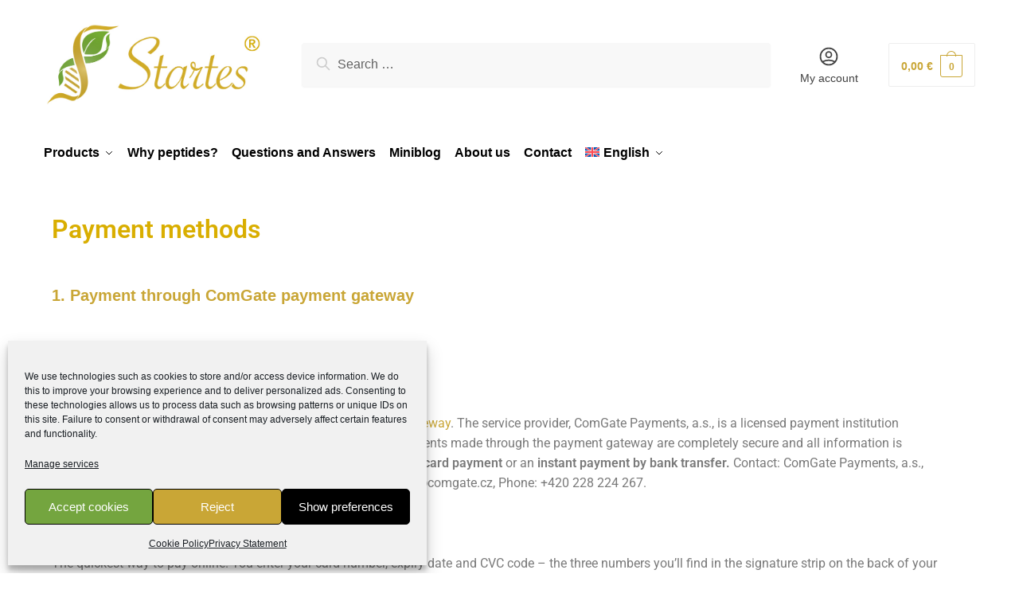

--- FILE ---
content_type: text/html; charset=UTF-8
request_url: https://startes.cz/en/payment-methods/
body_size: 20009
content:
<!doctype html><html lang="en-US"><head><meta charset="UTF-8"><meta name="viewport" content="height=device-height, width=device-width, initial-scale=1"><link rel="profile" href="https://gmpg.org/xfn/11"><link rel="pingback" href="https://startes.cz/xmlrpc.php"><link media="all" href="https://startes.cz/wp-content/cache/autoptimize/css/autoptimize_64e658eb6c93056563af2568e29c26be.css" rel="stylesheet"><title>Payment methods &#8211; Startes.cz</title><meta name='robots' content='max-image-preview:large' /><style>img:is([sizes="auto" i], [sizes^="auto," i]) { contain-intrinsic-size: 3000px 1500px }</style><link href='https://i0.wp.com' rel='preconnect' /><link href='https://ii1.wp.com' rel='preconnect' /><link href='https://ii2.wp.com' rel='preconnect' /><link href='https://is0.wp.com' rel='preconnect' /><link href='https://istats.wp.com' rel='preconnect' /><link href='https://ifonts.googleapis.com' rel='preconnect' /><link href='https://ipixel.wp.com' rel='preconnect' /><link href='https://ifonts.gstatic.com' rel='preconnect' /><link rel="alternate" type="application/rss+xml" title="Startes.cz &raquo; Feed" href="https://startes.cz/en/feed/" /><link rel="alternate" type="application/rss+xml" title="Startes.cz &raquo; Comments Feed" href="https://startes.cz/en/comments/feed/" /><style id='classic-theme-styles-inline-css' type='text/css'>/*! This file is auto-generated */
.wp-block-button__link{color:#fff;background-color:#32373c;border-radius:9999px;box-shadow:none;text-decoration:none;padding:calc(.667em + 2px) calc(1.333em + 2px);font-size:1.125em}.wp-block-file__button{background:#32373c;color:#fff;text-decoration:none}</style><style id='global-styles-inline-css' type='text/css'>:root{--wp--preset--aspect-ratio--square: 1;--wp--preset--aspect-ratio--4-3: 4/3;--wp--preset--aspect-ratio--3-4: 3/4;--wp--preset--aspect-ratio--3-2: 3/2;--wp--preset--aspect-ratio--2-3: 2/3;--wp--preset--aspect-ratio--16-9: 16/9;--wp--preset--aspect-ratio--9-16: 9/16;--wp--preset--color--black: #000000;--wp--preset--color--cyan-bluish-gray: #abb8c3;--wp--preset--color--white: #ffffff;--wp--preset--color--pale-pink: #f78da7;--wp--preset--color--vivid-red: #cf2e2e;--wp--preset--color--luminous-vivid-orange: #ff6900;--wp--preset--color--luminous-vivid-amber: #fcb900;--wp--preset--color--light-green-cyan: #7bdcb5;--wp--preset--color--vivid-green-cyan: #00d084;--wp--preset--color--pale-cyan-blue: #8ed1fc;--wp--preset--color--vivid-cyan-blue: #0693e3;--wp--preset--color--vivid-purple: #9b51e0;--wp--preset--gradient--vivid-cyan-blue-to-vivid-purple: linear-gradient(135deg,rgba(6,147,227,1) 0%,rgb(155,81,224) 100%);--wp--preset--gradient--light-green-cyan-to-vivid-green-cyan: linear-gradient(135deg,rgb(122,220,180) 0%,rgb(0,208,130) 100%);--wp--preset--gradient--luminous-vivid-amber-to-luminous-vivid-orange: linear-gradient(135deg,rgba(252,185,0,1) 0%,rgba(255,105,0,1) 100%);--wp--preset--gradient--luminous-vivid-orange-to-vivid-red: linear-gradient(135deg,rgba(255,105,0,1) 0%,rgb(207,46,46) 100%);--wp--preset--gradient--very-light-gray-to-cyan-bluish-gray: linear-gradient(135deg,rgb(238,238,238) 0%,rgb(169,184,195) 100%);--wp--preset--gradient--cool-to-warm-spectrum: linear-gradient(135deg,rgb(74,234,220) 0%,rgb(151,120,209) 20%,rgb(207,42,186) 40%,rgb(238,44,130) 60%,rgb(251,105,98) 80%,rgb(254,248,76) 100%);--wp--preset--gradient--blush-light-purple: linear-gradient(135deg,rgb(255,206,236) 0%,rgb(152,150,240) 100%);--wp--preset--gradient--blush-bordeaux: linear-gradient(135deg,rgb(254,205,165) 0%,rgb(254,45,45) 50%,rgb(107,0,62) 100%);--wp--preset--gradient--luminous-dusk: linear-gradient(135deg,rgb(255,203,112) 0%,rgb(199,81,192) 50%,rgb(65,88,208) 100%);--wp--preset--gradient--pale-ocean: linear-gradient(135deg,rgb(255,245,203) 0%,rgb(182,227,212) 50%,rgb(51,167,181) 100%);--wp--preset--gradient--electric-grass: linear-gradient(135deg,rgb(202,248,128) 0%,rgb(113,206,126) 100%);--wp--preset--gradient--midnight: linear-gradient(135deg,rgb(2,3,129) 0%,rgb(40,116,252) 100%);--wp--preset--font-size--small: 13px;--wp--preset--font-size--medium: 20px;--wp--preset--font-size--large: 36px;--wp--preset--font-size--x-large: 42px;--wp--preset--spacing--20: 0.44rem;--wp--preset--spacing--30: 0.67rem;--wp--preset--spacing--40: 1rem;--wp--preset--spacing--50: 1.5rem;--wp--preset--spacing--60: 2.25rem;--wp--preset--spacing--70: 3.38rem;--wp--preset--spacing--80: 5.06rem;--wp--preset--shadow--natural: 6px 6px 9px rgba(0, 0, 0, 0.2);--wp--preset--shadow--deep: 12px 12px 50px rgba(0, 0, 0, 0.4);--wp--preset--shadow--sharp: 6px 6px 0px rgba(0, 0, 0, 0.2);--wp--preset--shadow--outlined: 6px 6px 0px -3px rgba(255, 255, 255, 1), 6px 6px rgba(0, 0, 0, 1);--wp--preset--shadow--crisp: 6px 6px 0px rgba(0, 0, 0, 1);}:where(.is-layout-flex){gap: 0.5em;}:where(.is-layout-grid){gap: 0.5em;}body .is-layout-flex{display: flex;}.is-layout-flex{flex-wrap: wrap;align-items: center;}.is-layout-flex > :is(*, div){margin: 0;}body .is-layout-grid{display: grid;}.is-layout-grid > :is(*, div){margin: 0;}:where(.wp-block-columns.is-layout-flex){gap: 2em;}:where(.wp-block-columns.is-layout-grid){gap: 2em;}:where(.wp-block-post-template.is-layout-flex){gap: 1.25em;}:where(.wp-block-post-template.is-layout-grid){gap: 1.25em;}.has-black-color{color: var(--wp--preset--color--black) !important;}.has-cyan-bluish-gray-color{color: var(--wp--preset--color--cyan-bluish-gray) !important;}.has-white-color{color: var(--wp--preset--color--white) !important;}.has-pale-pink-color{color: var(--wp--preset--color--pale-pink) !important;}.has-vivid-red-color{color: var(--wp--preset--color--vivid-red) !important;}.has-luminous-vivid-orange-color{color: var(--wp--preset--color--luminous-vivid-orange) !important;}.has-luminous-vivid-amber-color{color: var(--wp--preset--color--luminous-vivid-amber) !important;}.has-light-green-cyan-color{color: var(--wp--preset--color--light-green-cyan) !important;}.has-vivid-green-cyan-color{color: var(--wp--preset--color--vivid-green-cyan) !important;}.has-pale-cyan-blue-color{color: var(--wp--preset--color--pale-cyan-blue) !important;}.has-vivid-cyan-blue-color{color: var(--wp--preset--color--vivid-cyan-blue) !important;}.has-vivid-purple-color{color: var(--wp--preset--color--vivid-purple) !important;}.has-black-background-color{background-color: var(--wp--preset--color--black) !important;}.has-cyan-bluish-gray-background-color{background-color: var(--wp--preset--color--cyan-bluish-gray) !important;}.has-white-background-color{background-color: var(--wp--preset--color--white) !important;}.has-pale-pink-background-color{background-color: var(--wp--preset--color--pale-pink) !important;}.has-vivid-red-background-color{background-color: var(--wp--preset--color--vivid-red) !important;}.has-luminous-vivid-orange-background-color{background-color: var(--wp--preset--color--luminous-vivid-orange) !important;}.has-luminous-vivid-amber-background-color{background-color: var(--wp--preset--color--luminous-vivid-amber) !important;}.has-light-green-cyan-background-color{background-color: var(--wp--preset--color--light-green-cyan) !important;}.has-vivid-green-cyan-background-color{background-color: var(--wp--preset--color--vivid-green-cyan) !important;}.has-pale-cyan-blue-background-color{background-color: var(--wp--preset--color--pale-cyan-blue) !important;}.has-vivid-cyan-blue-background-color{background-color: var(--wp--preset--color--vivid-cyan-blue) !important;}.has-vivid-purple-background-color{background-color: var(--wp--preset--color--vivid-purple) !important;}.has-black-border-color{border-color: var(--wp--preset--color--black) !important;}.has-cyan-bluish-gray-border-color{border-color: var(--wp--preset--color--cyan-bluish-gray) !important;}.has-white-border-color{border-color: var(--wp--preset--color--white) !important;}.has-pale-pink-border-color{border-color: var(--wp--preset--color--pale-pink) !important;}.has-vivid-red-border-color{border-color: var(--wp--preset--color--vivid-red) !important;}.has-luminous-vivid-orange-border-color{border-color: var(--wp--preset--color--luminous-vivid-orange) !important;}.has-luminous-vivid-amber-border-color{border-color: var(--wp--preset--color--luminous-vivid-amber) !important;}.has-light-green-cyan-border-color{border-color: var(--wp--preset--color--light-green-cyan) !important;}.has-vivid-green-cyan-border-color{border-color: var(--wp--preset--color--vivid-green-cyan) !important;}.has-pale-cyan-blue-border-color{border-color: var(--wp--preset--color--pale-cyan-blue) !important;}.has-vivid-cyan-blue-border-color{border-color: var(--wp--preset--color--vivid-cyan-blue) !important;}.has-vivid-purple-border-color{border-color: var(--wp--preset--color--vivid-purple) !important;}.has-vivid-cyan-blue-to-vivid-purple-gradient-background{background: var(--wp--preset--gradient--vivid-cyan-blue-to-vivid-purple) !important;}.has-light-green-cyan-to-vivid-green-cyan-gradient-background{background: var(--wp--preset--gradient--light-green-cyan-to-vivid-green-cyan) !important;}.has-luminous-vivid-amber-to-luminous-vivid-orange-gradient-background{background: var(--wp--preset--gradient--luminous-vivid-amber-to-luminous-vivid-orange) !important;}.has-luminous-vivid-orange-to-vivid-red-gradient-background{background: var(--wp--preset--gradient--luminous-vivid-orange-to-vivid-red) !important;}.has-very-light-gray-to-cyan-bluish-gray-gradient-background{background: var(--wp--preset--gradient--very-light-gray-to-cyan-bluish-gray) !important;}.has-cool-to-warm-spectrum-gradient-background{background: var(--wp--preset--gradient--cool-to-warm-spectrum) !important;}.has-blush-light-purple-gradient-background{background: var(--wp--preset--gradient--blush-light-purple) !important;}.has-blush-bordeaux-gradient-background{background: var(--wp--preset--gradient--blush-bordeaux) !important;}.has-luminous-dusk-gradient-background{background: var(--wp--preset--gradient--luminous-dusk) !important;}.has-pale-ocean-gradient-background{background: var(--wp--preset--gradient--pale-ocean) !important;}.has-electric-grass-gradient-background{background: var(--wp--preset--gradient--electric-grass) !important;}.has-midnight-gradient-background{background: var(--wp--preset--gradient--midnight) !important;}.has-small-font-size{font-size: var(--wp--preset--font-size--small) !important;}.has-medium-font-size{font-size: var(--wp--preset--font-size--medium) !important;}.has-large-font-size{font-size: var(--wp--preset--font-size--large) !important;}.has-x-large-font-size{font-size: var(--wp--preset--font-size--x-large) !important;}
:where(.wp-block-post-template.is-layout-flex){gap: 1.25em;}:where(.wp-block-post-template.is-layout-grid){gap: 1.25em;}
:where(.wp-block-columns.is-layout-flex){gap: 2em;}:where(.wp-block-columns.is-layout-grid){gap: 2em;}
:root :where(.wp-block-pullquote){font-size: 1.5em;line-height: 1.6;}</style><style id='woocommerce-inline-inline-css' type='text/css'>.woocommerce form .form-row .required { visibility: visible; }</style><link rel='stylesheet' id='shoptimizer-main-min-css' href='https://startes.cz/wp-content/themes/shoptimizer/assets/css/main/main.min.css?ver=2.3.6' type='text/css' media='all' /><link rel='stylesheet' id='elementor-post-10-css' href='https://startes.cz/wp-content/cache/autoptimize/css/autoptimize_single_0796c7e4f7d93e8edbe3d11ec7f864c1.css?ver=1769651576' type='text/css' media='all' /><link rel='stylesheet' id='elementor-post-9512-css' href='https://startes.cz/wp-content/cache/autoptimize/css/autoptimize_single_d7c77218deaaf72b53aed35dc603d754.css?ver=1769651577' type='text/css' media='all' /><link rel='stylesheet' id='elementor-gf-local-roboto-css' href='https://startes.cz/wp-content/cache/autoptimize/css/autoptimize_single_7fcf7c6fc1c3e1826d48a629b8cfd447.css?ver=1742508078' type='text/css' media='all' /><link rel='stylesheet' id='elementor-gf-local-robotoslab-css' href='https://startes.cz/wp-content/cache/autoptimize/css/autoptimize_single_5d6db7aeb00f03b815c027bf5d0ffef1.css?ver=1742508083' type='text/css' media='all' /> <script type="text/javascript" id="wpml-cookie-js-extra">var wpml_cookies = {"wp-wpml_current_language":{"value":"en","expires":1,"path":"\/"}};
var wpml_cookies = {"wp-wpml_current_language":{"value":"en","expires":1,"path":"\/"}};</script> <script type="text/javascript" src="https://startes.cz/wp-includes/js/jquery/jquery.min.js?ver=3.7.1" id="jquery-core-js"></script> <script type="text/javascript" id="wc-add-to-cart-js-extra">var wc_add_to_cart_params = {"ajax_url":"\/wp-admin\/admin-ajax.php?lang=en","wc_ajax_url":"\/en\/?wc-ajax=%%endpoint%%","i18n_view_cart":"View cart","cart_url":"https:\/\/startes.cz\/en\/kosik\/","is_cart":"","cart_redirect_after_add":"no"};</script> <script type="text/javascript" id="woocommerce-js-extra">var woocommerce_params = {"ajax_url":"\/wp-admin\/admin-ajax.php?lang=en","wc_ajax_url":"\/en\/?wc-ajax=%%endpoint%%","i18n_password_show":"Show password","i18n_password_hide":"Hide password"};</script> <script type="text/javascript" id="wpm-js-extra">var wpm = {"ajax_url":"https:\/\/startes.cz\/wp-admin\/admin-ajax.php","root":"https:\/\/startes.cz\/en\/wp-json\/","nonce_wp_rest":"420093bf5d","nonce_ajax":"841f75b857"};</script> <link rel="https://api.w.org/" href="https://startes.cz/en/wp-json/" /><link rel="alternate" title="JSON" type="application/json" href="https://startes.cz/en/wp-json/wp/v2/pages/9512" /><link rel="EditURI" type="application/rsd+xml" title="RSD" href="https://startes.cz/xmlrpc.php?rsd" /><link rel="canonical" href="https://startes.cz/en/payment-methods/" /><link rel="alternate" title="oEmbed (JSON)" type="application/json+oembed" href="https://startes.cz/en/wp-json/oembed/1.0/embed?url=https%3A%2F%2Fstartes.cz%2Fen%2Fpayment-methods%2F" /><link rel="alternate" title="oEmbed (XML)" type="text/xml+oembed" href="https://startes.cz/en/wp-json/oembed/1.0/embed?url=https%3A%2F%2Fstartes.cz%2Fen%2Fpayment-methods%2F&#038;format=xml" /><meta name="generator" content="WPML ver:4.8.6 stt:9,1,10;" />  <script type="text/plain" data-service="google-analytics" data-category="statistics" async data-cmplz-src="https://www.googletagmanager.com/gtag/js?id=G-LJEVTKE416"></script> <script>window.dataLayer = window.dataLayer || [];
			function gtag(){dataLayer.push(arguments);}
			gtag('js', new Date());
			gtag('config', 'G-LJEVTKE416');</script> <style>.cmplz-hidden {
					display: none !important;
				}</style><meta name="google-site-verification" content="bmiqa4YynTEzRPhMBhz5Tn8zN1CZwA2HJHbQWqd27Ik" /><link rel="preload" href="https://startes.cz/wp-content/themes/shoptimizer/assets/fonts/Rivolicons-Free.woff2?-uew922" as="font" type="font/woff2" crossorigin="anonymous"> <noscript><style>.woocommerce-product-gallery{ opacity: 1 !important; }</style></noscript><meta name="generator" content="Elementor 3.34.2; features: additional_custom_breakpoints; settings: css_print_method-external, google_font-enabled, font_display-auto">  <script>window.wpmDataLayer = window.wpmDataLayer || {};
			window.wpmDataLayer = Object.assign(window.wpmDataLayer, {"cart":{},"cart_item_keys":{},"version":{"number":"1.54.1","pro":false,"eligible_for_updates":false,"distro":"fms","beta":false,"show":true},"pixels":{"google":{"linker":{"settings":null},"user_id":false,"ads":{"conversion_ids":{"AW-3562127636":""},"dynamic_remarketing":{"status":true,"id_type":"post_id","send_events_with_parent_ids":true},"google_business_vertical":"retail","phone_conversion_number":"","phone_conversion_label":""},"analytics":{"ga4":{"measurement_id":"G-LJEVTKE416","parameters":{},"mp_active":false,"debug_mode":false,"page_load_time_tracking":false},"id_type":"post_id"},"tag_id":"AW-3562127636","tag_id_suppressed":[],"tag_gateway":{"measurement_path":""},"tcf_support":false,"consent_mode":{"is_active":true,"wait_for_update":500,"ads_data_redaction":false,"url_passthrough":true}},"facebook":{"pixel_id":"2907578096155766","dynamic_remarketing":{"id_type":"post_id"},"capi":false,"advanced_matching":false,"exclusion_patterns":[],"fbevents_js_url":"https://connect.facebook.net/en_US/fbevents.js"}},"shop":{"list_name":"Page | Payment methods","list_id":"page_payment-methods","page_type":"page","currency":"EUR","selectors":{"addToCart":[],"beginCheckout":[]},"order_duplication_prevention":true,"view_item_list_trigger":{"test_mode":false,"background_color":"green","opacity":0.5,"repeat":true,"timeout":1000,"threshold":0.80000000000000004},"variations_output":true,"session_active":false},"page":{"id":9512,"title":"Payment methods","type":"page","categories":[],"parent":{"id":0,"title":"Payment methods","type":"page","categories":[]}},"general":{"user_logged_in":false,"scroll_tracking_thresholds":[],"page_id":9512,"exclude_domains":[],"server_2_server":{"active":false,"user_agent_exclude_patterns":[],"ip_exclude_list":[],"pageview_event_s2s":{"is_active":false,"pixels":["facebook"]}},"consent_management":{"explicit_consent":false},"lazy_load_pmw":false,"chunk_base_path":"https://startes.cz/wp-content/plugins/woocommerce-google-adwords-conversion-tracking-tag/js/public/free/","modules":{"load_deprecated_functions":true}}});</script> <style>.e-con.e-parent:nth-of-type(n+4):not(.e-lazyloaded):not(.e-no-lazyload),
				.e-con.e-parent:nth-of-type(n+4):not(.e-lazyloaded):not(.e-no-lazyload) * {
					background-image: none !important;
				}
				@media screen and (max-height: 1024px) {
					.e-con.e-parent:nth-of-type(n+3):not(.e-lazyloaded):not(.e-no-lazyload),
					.e-con.e-parent:nth-of-type(n+3):not(.e-lazyloaded):not(.e-no-lazyload) * {
						background-image: none !important;
					}
				}
				@media screen and (max-height: 640px) {
					.e-con.e-parent:nth-of-type(n+2):not(.e-lazyloaded):not(.e-no-lazyload),
					.e-con.e-parent:nth-of-type(n+2):not(.e-lazyloaded):not(.e-no-lazyload) * {
						background-image: none !important;
					}
				}</style><link rel="icon" href="https://startes.cz/wp-content/uploads/2021/03/Startes-logo-raster-s-filtrom_icon_new_web.png" sizes="32x32" /><link rel="icon" href="https://startes.cz/wp-content/uploads/2021/03/Startes-logo-raster-s-filtrom_icon_new_web.png" sizes="192x192" /><link rel="apple-touch-icon" href="https://startes.cz/wp-content/uploads/2021/03/Startes-logo-raster-s-filtrom_icon_new_web.png" /><meta name="msapplication-TileImage" content="https://startes.cz/wp-content/uploads/2021/03/Startes-logo-raster-s-filtrom_icon_new_web.png" /><style id="kirki-inline-styles">.site-header .custom-logo-link img{height:102px;}.is_stuck .logo-mark{width:75px;}.is_stuck .primary-navigation.with-logo .menu-primary-menu-container{margin-left:75px;}.price ins, .summary .yith-wcwl-add-to-wishlist a:before, .commercekit-wishlist a i:before, .commercekit-wishlist-table .price, .commercekit-wishlist-table .price ins, .commercekit-ajs-product-price, .commercekit-ajs-product-price ins, .widget-area .widget.widget_categories a:hover, #secondary .widget ul li a:hover, #secondary.widget-area .widget li.chosen a, .widget-area .widget a:hover, #secondary .widget_recent_comments ul li a:hover, .woocommerce-pagination .page-numbers li .page-numbers.current, div.product p.price, body:not(.mobile-toggled) .main-navigation ul.menu li.full-width.menu-item-has-children ul li.highlight > a, body:not(.mobile-toggled) .main-navigation ul.menu li.full-width.menu-item-has-children ul li.highlight > a:hover, #secondary .widget ins span.amount, #secondary .widget ins span.amount span, .search-results article h2 a:hover{color:#c9a636;}.spinner > div, .widget_price_filter .ui-slider .ui-slider-range, .widget_price_filter .ui-slider .ui-slider-handle, #page .woocommerce-tabs ul.tabs li span, #secondary.widget-area .widget .tagcloud a:hover, .widget-area .widget.widget_product_tag_cloud a:hover, footer .mc4wp-form input[type="submit"], #payment .payment_methods li.woocommerce-PaymentMethod > input[type=radio]:first-child:checked + label:before, #payment .payment_methods li.wc_payment_method > input[type=radio]:first-child:checked + label:before, #shipping_method > li > input[type=radio]:first-child:checked + label:before, ul#shipping_method li:only-child label:before, .image-border .elementor-image:after, ul.products li.product .yith-wcwl-wishlistexistsbrowse a:before, ul.products li.product .yith-wcwl-wishlistaddedbrowse a:before, ul.products li.product .yith-wcwl-add-button a:before, .summary .yith-wcwl-add-to-wishlist a:before, .commercekit-wishlist a i.cg-wishlist-t:before, .commercekit-wishlist a i.cg-wishlist:before, .summary .commercekit-wishlist a i.cg-wishlist-t:before, #page .woocommerce-tabs ul.tabs li a span, .main-navigation ul li a span strong, .widget_layered_nav ul.woocommerce-widget-layered-nav-list li.chosen:before{background-color:#c9a636;}a{color:#d9ae00;}a:hover{color:#111;}body{background-color:#fff;}.col-full.topbar-wrapper{background-color:#eeeeee;border-bottom-color:#eee;}.top-bar, .top-bar a{color:#000000;}body:not(.header-4) .site-header, .header-4-container{background-color:#ffffff;}.fa.menu-item, .ri.menu-item{border-left-color:#000000;}.header-4 .search-trigger span{border-right-color:#000000;}.header-widget-region{background-color:#c9a636;}.header-widget-region, .header-widget-region a{color:#fff;}button, .button, .button:hover, input[type=submit], ul.products li.product .button, ul.products li.product .added_to_cart, .site .widget_shopping_cart a.button.checkout, .woocommerce #respond input#submit.alt, .main-navigation ul.menu ul li a.button, .main-navigation ul.menu ul li a.button:hover, body .main-navigation ul.menu li.menu-item-has-children.full-width > .sub-menu-wrapper li a.button:hover, .main-navigation ul.menu li.menu-item-has-children.full-width > .sub-menu-wrapper li:hover a.added_to_cart, div.wpforms-container-full .wpforms-form button[type=submit], .product .cart .single_add_to_cart_button, .woocommerce-cart p.return-to-shop a, .elementor-row .feature p a, .image-feature figcaption span{color:#fff;}.single-product div.product form.cart .button.added::before{background-color:#fff;}button, .button, input[type=submit], ul.products li.product .button, .woocommerce #respond input#submit.alt, .product .cart .single_add_to_cart_button, .widget_shopping_cart a.button.checkout, .main-navigation ul.menu li.menu-item-has-children.full-width > .sub-menu-wrapper li a.added_to_cart, div.wpforms-container-full .wpforms-form button[type=submit], ul.products li.product .added_to_cart, .woocommerce-cart p.return-to-shop a, .elementor-row .feature a, .image-feature figcaption span{background-color:#3bb54a;}.widget_shopping_cart a.button.checkout{border-color:#3bb54a;}button:hover, .button:hover, [type="submit"]:hover, ul.products li.product .button:hover, #place_order[type="submit"]:hover, body .woocommerce #respond input#submit.alt:hover, .product .cart .single_add_to_cart_button:hover, .main-navigation ul.menu li.menu-item-has-children.full-width > .sub-menu-wrapper li a.added_to_cart:hover, div.wpforms-container-full .wpforms-form button[type=submit]:hover, div.wpforms-container-full .wpforms-form button[type=submit]:focus, ul.products li.product .added_to_cart:hover, .widget_shopping_cart a.button.checkout:hover, .woocommerce-cart p.return-to-shop a:hover{background-color:#009245;}.widget_shopping_cart a.button.checkout:hover{border-color:#009245;}.onsale, .product-label{background-color:#3bb54a;color:#fff;}.content-area .summary .onsale{color:#3bb54a;}.summary .product-label:before, .product-details-wrapper .product-label:before{border-right-color:#3bb54a;}.entry-content .testimonial-entry-title:after, .cart-summary .widget li strong::before, p.stars.selected a.active::before, p.stars:hover a::before, p.stars.selected a:not(.active)::before{color:#d9ae00;}.star-rating > span:before{background-color:#d9ae00;}.tax-product_cat header.woocommerce-products-header, .shoptimizer-category-banner{background-color:#efeee3;}.term-description p, .term-description a, .term-description a:hover, .shoptimizer-category-banner h1, .shoptimizer-category-banner .taxonomy-description p{color:#222;}.single-product .site-content .col-full{background-color:#f8f8f8;}.call-back-feature a{background-color:#d9ae00;color:#fff;}ul.checkout-bar:before, .woocommerce-checkout .checkout-bar li.active:after, ul.checkout-bar li.visited:after{background-color:#c9a636;}.below-content .widget .ri{color:#999;}.below-content .widget svg{stroke:#999;}footer{background-color:#111;color:#ccc;}footer .widget .widget-title{color:#fff;}footer a:not(.button){color:#999;}footer a:not(.button):hover{color:#fff;}footer li a:after{border-color:#fff;}.menu-primary-menu-container > ul > li > a span:before{border-color:#c9a636;}.secondary-navigation .menu a, .ri.menu-item:before, .fa.menu-item:before{color:#404040;}.secondary-navigation .icon-wrapper svg{stroke:#404040;}.site-header-cart a.cart-contents .count, .site-header-cart a.cart-contents .count:after{border-color:#c9a636;}.site-header-cart a.cart-contents .count, .shoptimizer-cart-icon i{color:#c9a636;}.site-header-cart a.cart-contents:hover .count, .site-header-cart a.cart-contents:hover .count{background-color:#c9a636;}.site-header-cart .cart-contents{color:#c9a636;}body, button, input, select, option, textarea, h6{font-family:sans-serif;font-weight:400;}.menu-primary-menu-container > ul > li > a, .site-header-cart .cart-contents{font-family:sans-serif;font-size:16px;font-weight:700;letter-spacing:0px;}.main-navigation ul.menu ul li > a, .main-navigation ul.nav-menu ul li > a{font-family:sans-serif;font-size:16px;font-weight:400;}.main-navigation ul.menu li.menu-item-has-children.full-width > .sub-menu-wrapper li.menu-item-has-children > a, .main-navigation ul.menu li.menu-item-has-children.full-width > .sub-menu-wrapper li.heading > a{font-family:sans-serif;font-size:16px;font-weight:400;letter-spacing:0px;color:#111;}.entry-content{font-family:sans-serif;font-size:16px;font-weight:400;}h1{font-family:sans-serif;}h2{font-family:sans-serif;}h3{font-family:sans-serif;}h4{font-family:sans-serif;}h5{font-family:sans-serif;font-weight:400;}blockquote p{font-family:sans-serif;font-size:14px;font-weight:400;color:#515151;}.widget .widget-title, .widget .widgettitle{font-family:sans-serif;font-size:15px;font-weight:400;}body.single-post h1{font-family:sans-serif;}.term-description, .shoptimizer-category-banner .taxonomy-description{font-family:sans-serif;}.content-area ul.products li.product .woocommerce-loop-product__title, .content-area ul.products li.product h2, ul.products li.product .woocommerce-loop-product__title, ul.products li.product .woocommerce-loop-product__title, .main-navigation ul.menu ul li.product .woocommerce-loop-product__title a{font-family:sans-serif;font-size:15px;font-weight:600;}body .woocommerce #respond input#submit.alt, body .woocommerce a.button.alt, body .woocommerce button.button.alt, body .woocommerce input.button.alt, .product .cart .single_add_to_cart_button, .shoptimizer-sticky-add-to-cart__content-button a.button, .widget_shopping_cart a.button.checkout{font-family:sans-serif;font-weight:600;letter-spacing:-0.3px;text-transform:none;}.col-full, .single-product .site-content .shoptimizer-sticky-add-to-cart .col-full, body .woocommerce-message{max-width:1170px;}.product-details-wrapper, .single-product .woocommerce-Tabs-panel, .single-product .archive-header .woocommerce-breadcrumb, .related.products, .upsells.products{max-width:calc(1170px + 5.2325em);}.main-navigation ul li.menu-item-has-children.full-width .container{max-width:1170px;}.below-content .col-full, footer .col-full{max-width:calc(1170px + 40px);}#secondary{width:22%;}.content-area{width:72%;}@media (max-width: 992px){.main-header, .site-branding{height:70px;}.main-header .site-header-cart{top:calc(-14px + 70px / 2);}body.theme-shoptimizer .site-header .custom-logo-link img, body.wp-custom-logo .site-header .custom-logo-link img{height:50px;}.m-search-bh .site-search, .m-search-toggled .site-search, .site-branding button.menu-toggle, .site-branding button.menu-toggle:hover{background-color:#ffffff;}.menu-toggle .bar, .site-header-cart a.cart-contents:hover .count{background-color:#111;}.menu-toggle .bar-text, .menu-toggle:hover .bar-text, .site-header-cart a.cart-contents .count{color:#111;}.mobile-search-toggle svg, .mobile-myaccount svg{stroke:#111;}.site-header-cart a.cart-contents:hover .count{background-color:#c9a636;}.site-header-cart a.cart-contents:not(:hover) .count{color:#c9a636;}.shoptimizer-cart-icon svg{stroke:#c9a636;}.site-header .site-header-cart a.cart-contents .count, .site-header-cart a.cart-contents .count:after{border-color:#c9a636;}.col-full-nav{background-color:#fff;}.main-navigation ul li a, body .main-navigation ul.menu > li.menu-item-has-children > span.caret::after, .main-navigation .woocommerce-loop-product__title, .main-navigation ul.menu li.product, body .main-navigation ul.menu li.menu-item-has-children.full-width>.sub-menu-wrapper li h6 a, body .main-navigation ul.menu li.menu-item-has-children.full-width>.sub-menu-wrapper li h6 a:hover, .main-navigation ul.products li.product .price, body .main-navigation ul.menu li.menu-item-has-children li.menu-item-has-children span.caret, body.mobile-toggled .main-navigation ul.menu li.menu-item-has-children.full-width > .sub-menu-wrapper li p.product__categories a, body.mobile-toggled ul.products li.product p.product__categories a, body li.menu-item-product p.product__categories, body .main-navigation .price ins, .main-navigation ul.menu li.menu-item-has-children.full-width > .sub-menu-wrapper li.menu-item-has-children > a, .main-navigation ul.menu li.menu-item-has-children.full-width > .sub-menu-wrapper li.heading > a, .mobile-extra, .mobile-extra h4, .mobile-extra a{color:#222;}.main-navigation ul.menu li.menu-item-has-children span.caret::after{background-color:#222;}.main-navigation ul.menu > li.menu-item-has-children.dropdown-open > .sub-menu-wrapper{border-bottom-color:#eee;}}@media (min-width: 993px){.col-full-nav{background-color:#ffffff;}.col-full.main-header{padding-top:30px;padding-bottom:30px;}.menu-primary-menu-container > ul > li > a, .site-header-cart, .logo-mark{line-height:60px;}.site-header-cart, .menu-primary-menu-container > ul > li.menu-button{height:60px;}.menu-primary-menu-container > ul > li > a{color:#000000;}.main-navigation ul.menu > li.menu-item-has-children > a::after{background-color:#000000;}.menu-primary-menu-container > ul.menu:hover > li > a{opacity:0.65;}.main-navigation ul.menu ul.sub-menu{background-color:#fff;}.main-navigation ul.menu ul li a, .main-navigation ul.nav-menu ul li a{color:#323232;}.main-navigation ul.menu ul a:hover{color:#c9a636;}.shoptimizer-cart-icon svg{stroke:#c9a636;}.site-header-cart a.cart-contents:hover .count{color:#000000;}}@media (min-width: 770px){.single-product h1{font-family:sans-serif;font-weight:600;}}</style> <script type="text/plain" data-service="google-analytics" data-category="statistics" async data-cmplz-src="https://www.googletagmanager.com/gtag/js?id=AW-612470770"></script> <script>window.dataLayer = window.dataLayer || [];
			function gtag() { dataLayer.push(arguments); }
			gtag( 'consent', 'default', {
				analytics_storage: 'denied',
				ad_storage: 'denied',
				ad_user_data: 'denied',
				ad_personalization: 'denied',
				region: ['AT', 'BE', 'BG', 'HR', 'CY', 'CZ', 'DK', 'EE', 'FI', 'FR', 'DE', 'GR', 'HU', 'IS', 'IE', 'IT', 'LV', 'LI', 'LT', 'LU', 'MT', 'NL', 'NO', 'PL', 'PT', 'RO', 'SK', 'SI', 'ES', 'SE', 'GB', 'CH'],
				wait_for_update: 500,
			} );
			gtag('js', new Date());
			gtag('set', 'developer_id.dOGY3NW', true);
			gtag("config", "AW-612470770", { "groups": "GLA", "send_page_view": false });</script> </head><body data-rsssl=1 data-cmplz=2 class="wp-singular page-template page-template-template-fullwidth-no-heading page-template-template-fullwidth-no-heading-php page page-id-9512 wp-custom-logo wp-theme-shoptimizer theme-shoptimizer woocommerce-no-js ally-default shoptimizer-full-width-content sticky-m sticky-d header-5 sticky-b right-archives-sidebar wc-active product-align-center elementor-default elementor-kit-10 elementor-page elementor-page-9512"> <script>const onSkipLinkClick = () => {
				const htmlElement = document.querySelector('html');

				htmlElement.style['scroll-behavior'] = 'smooth';

				setTimeout( () => htmlElement.style['scroll-behavior'] = null, 1000 );
			}
			document.addEventListener("DOMContentLoaded", () => {
				if (!document.querySelector('#content')) {
					document.querySelector('.ea11y-skip-to-content-link').remove();
				}
			});</script> <nav aria-label="Skip to content navigation"> <a class="ea11y-skip-to-content-link"
 href="#content"
 tabindex="-1"
 onclick="onSkipLinkClick()"
 > Skip to content <svg width="24" height="24" viewBox="0 0 24 24" fill="none" role="presentation"> <path d="M18 6V12C18 12.7956 17.6839 13.5587 17.1213 14.1213C16.5587 14.6839 15.7956 15 15 15H5M5 15L9 11M5 15L9 19"
 stroke="black"
 stroke-width="1.5"
 stroke-linecap="round"
 stroke-linejoin="round"
 /> </svg> </a><div class="ea11y-skip-to-content-backdrop"></div></nav> <script type="text/javascript">gtag("event", "page_view", {send_to: "GLA"});</script> <div class="mobile-menu close-drawer"></div><div id="page" class="hfeed site"> <a class="skip-link screen-reader-text" href="#site-navigation">Skip to navigation</a> <a class="skip-link screen-reader-text" href="#content">Skip to content</a><header id="masthead" class="site-header"><div class="menu-overlay"></div><div class="main-header col-full"><div class="site-branding"> <button class="menu-toggle" aria-label="Menu" aria-controls="site-navigation" aria-expanded="false"> <span class="bar"></span><span class="bar"></span><span class="bar"></span> <span class="bar-text">MENU</span> </button> <a href="https://startes.cz/en/" class="custom-logo-link"><img fetchpriority="high" width="702" height="259" src="https://startes.cz/wp-content/uploads/2021/03/Startes-logo_raster_R_high_big_web.jpg" class="custom-logo" alt="Startes® logo web velké" srcset="https://startes.cz/wp-content/uploads/2021/03/Startes-logo_raster_R_high_big_web.jpg 702w, https://startes.cz/wp-content/uploads/2021/03/Startes-logo_raster_R_high_big_web-150x55.jpg 150w, https://startes.cz/wp-content/uploads/2021/03/Startes-logo_raster_R_high_big_web-500x184.jpg 500w" sizes="(max-width: 702px) 100vw, 702px" /></a></div><div class="site-search"><form role="search" method="get" class="search-form" action="https://startes.cz/en/"> <label> <span class="screen-reader-text">Search for:</span> <input type="search" class="search-field" placeholder="Search &hellip;" value="" name="s" /> </label> <input type="submit" class="search-submit" value="Search" /></form></div><nav class="secondary-navigation" aria-label="Secondary Navigation"><div class="menu-secondary-menu-anglictina-container"><ul id="menu-secondary-menu-anglictina" class="menu"><li id="menu-item-9683" class="menu-item menu-item-type-post_type menu-item-object-page menu-item-9683"><a href="https://startes.cz/en/my-account/">My account<div class="icon-wrapper"> <svg xmlns="http://www.w3.org/2000/svg" fill="none" viewBox="0 0 24 24" stroke="currentColor"> <path stroke-linecap="round" stroke-linejoin="round" stroke-width="2" d="M5.121 17.804A13.937 13.937 0 0112 16c2.5 0 4.847.655 6.879 1.804M15 10a3 3 0 11-6 0 3 3 0 016 0zm6 2a9 9 0 11-18 0 9 9 0 0118 0z" /> </svg></div></a></li></ul></div></nav><ul class="site-header-cart menu"><li><div class="cart-click"> <a class="cart-contents" href="https://startes.cz/en/kosik/" title="View your shopping cart"> <span class="amount"><span class="woocommerce-Price-amount amount">0,00&nbsp;<span class="woocommerce-Price-currencySymbol">&euro;</span></span></span> <span class="count">0</span> </a></div></li></ul><div class="s-observer"></div></div></header><div class="col-full-nav"><div class="shoptimizer-primary-navigation col-full"><div class="site-search"><form role="search" method="get" class="search-form" action="https://startes.cz/en/"> <label> <span class="screen-reader-text">Search for:</span> <input type="search" class="search-field" placeholder="Search &hellip;" value="" name="s" /> </label> <input type="submit" class="search-submit" value="Search" /></form></div><nav id="site-navigation" class="main-navigation" aria-label="Primary Navigation"><div class="primary-navigation with-logo"><div class="logo-mark"> <a href="#" rel="home"> <img class="lazy" src="[data-uri]" data-src="https://startes.cz/wp-content/uploads/2021/03/Startes-logo-raster-s-filtrom_icon_new_web.png" data-srcset="https://startes.cz/wp-content/uploads/2021/03/Startes-logo-raster-s-filtrom_icon_new_web.png" alt="Startes.cz" /> </a></div><div class="menu-primary-menu-container"><ul id="menu-primary-menu-anglictina" class="menu"><li id="nav-menu-item-9675" class="menu-item menu-item-type-post_type menu-item-object-page menu-item-has-children"><a href="https://startes.cz/en/products/" class="menu-link main-menu-link"><span>Products</span></a><span class="caret"></span><div class='sub-menu-wrapper'><div class='container'><ul class='sub-menu'><li id="nav-menu-item-9680" class="menu-item menu-item-type-custom menu-item-object-custom"><a href="https://startes.cz/en/produkty/hydrolysed-collagen-verisol-beauty-and-youthfulness-153g/" class="menu-link sub-menu-link"><span>Collagen: Beauty and Youthfulness (pack for 60 days)</span></a></li><li id="nav-menu-item-10424" class="menu-item menu-item-type-post_type menu-item-object-product"><a href="https://startes.cz/en/produkty/hydrolysed-collagen-peptides-startes-joints-and-crtilage-2-x-201g-and-tendons-and-ligaments-1-x-151g-pack/" class="menu-link sub-menu-link"><span>Collagen: Joints, Cartilage, Tendons and Ligaments (pack)</span></a></li><li id="nav-menu-item-10324" class="menu-item menu-item-type-custom menu-item-object-custom"><a href="https://startes.cz/en/produkty/hydrolysed-collagen-peptides-tendons-and-ligaments-151g" class="menu-link sub-menu-link"><span>Collagen: Tendons and Ligaments (pack for 25 days)</span></a></li><li id="nav-menu-item-9682" class="menu-item menu-item-type-custom menu-item-object-custom"><a href="https://startes.cz/en/produkty/hydrolysed-collagen-fortigel-joints-and-cartilage-201g/" class="menu-link sub-menu-link"><span>Collagen: Joints and Cartilage (pack for 20 &#8211; 40 days)</span></a></li><li id="nav-menu-item-9681" class="menu-item menu-item-type-custom menu-item-object-custom"><a href="https://startes.cz/en/produkty/hydrolysed-collagen-peptides-startes-beauty-and-youthfulness-3-x-153g-6-month-pack/" class="menu-link sub-menu-link"><span>Collagen: Beauty and Youthfulness (pack for 180 days)</span></a></li></ul></div></div></li><li id="nav-menu-item-9677" class="menu-item menu-item-type-post_type menu-item-object-page"><a href="https://startes.cz/en/why-peptides/" class="menu-link main-menu-link"><span>Why peptides?</span></a></li><li id="nav-menu-item-9676" class="menu-item menu-item-type-post_type menu-item-object-page"><a href="https://startes.cz/en/questions-and-answers/" class="menu-link main-menu-link"><span>Questions and Answers</span></a></li><li id="nav-menu-item-9666" class="menu-item menu-item-type-post_type menu-item-object-page"><a href="https://startes.cz/en/miniblog/" class="menu-link main-menu-link"><span>Miniblog</span></a></li><li id="nav-menu-item-9678" class="menu-item menu-item-type-post_type menu-item-object-page"><a href="https://startes.cz/en/about-us/" class="menu-link main-menu-link"><span>About us</span></a></li><li id="nav-menu-item-9679" class="menu-item menu-item-type-post_type menu-item-object-page"><a href="https://startes.cz/en/contact/" class="menu-link main-menu-link"><span>Contact</span></a></li><li id="nav-menu-item-wpml-ls-49-en" class="menu-item wpml-ls-slot-49 wpml-ls-item wpml-ls-item-en wpml-ls-current-language wpml-ls-menu-item menu-item-type-wpml_ls_menu_item menu-item-object-wpml_ls_menu_item menu-item-has-children"><a href="https://startes.cz/en/payment-methods/" class="menu-link main-menu-link"><span><img
 class="wpml-ls-flag"
 src="https://startes.cz/wp-content/plugins/sitepress-multilingual-cms/res/flags/en.svg"
 alt="" 
 /><span class="wpml-ls-native" lang="en">English</span></span></a><span class="caret"></span><div class='sub-menu-wrapper'><div class='container'><ul class='sub-menu'><li id="nav-menu-item-wpml-ls-49-cs" class="menu-item wpml-ls-slot-49 wpml-ls-item wpml-ls-item-cs wpml-ls-menu-item wpml-ls-first-item menu-item-type-wpml_ls_menu_item menu-item-object-wpml_ls_menu_item"><a title="Switch to Čeština" href="https://startes.cz/zpusoby-platby/" class="menu-link sub-menu-link"><span><img
 class="wpml-ls-flag"
 src="https://startes.cz/wp-content/plugins/sitepress-multilingual-cms/res/flags/cs.svg"
 alt="" 
 /><span class="wpml-ls-native" lang="cs">Čeština</span></span></a></li><li id="nav-menu-item-wpml-ls-49-sk" class="menu-item wpml-ls-slot-49 wpml-ls-item wpml-ls-item-sk wpml-ls-menu-item wpml-ls-last-item menu-item-type-wpml_ls_menu_item menu-item-object-wpml_ls_menu_item"><a title="Switch to Slovenčina" href="https://startes.cz/sk/sposoby-platby/" class="menu-link sub-menu-link"><span><img
 class="wpml-ls-flag"
 src="https://startes.cz/wp-content/plugins/sitepress-multilingual-cms/res/flags/sk.svg"
 alt="" 
 /><span class="wpml-ls-native" lang="sk">Slovenčina</span></span></a></li></ul></div></div></li></ul></div></div></nav><div class="mobile-extra"><div id="text-14" class="widget widget_text"><div class="textwidget"><h4>Shopping</h4><ul><li><a href="https://startes.cz/en/kosik/">Cart</a></li><li><a href="https://startes.cz/en/my-account/">My account</a></li><li><a href="https://startes.cz/en/payment-methods/">Payment methods</a></li><li><a href="https://startes.cz/en/delivery-methods/">Delivery</a></li></ul><h4>Follow us</h4><ul><li><a href="https://www.facebook.com/startesnutrition">Facebook</a></li><li><a href="https://www.instagram.com/startes_nutrition/">Instagram</a></li></ul></div></div></div><ul class="site-header-cart menu"><li><div class="cart-click"> <a class="cart-contents" href="https://startes.cz/en/kosik/" title="View your shopping cart"> <span class="amount"><span class="woocommerce-Price-amount amount">0,00&nbsp;<span class="woocommerce-Price-currencySymbol">&euro;</span></span></span> <span class="count">0</span> </a></div></li></ul></div></div><div class="mobile-overlay"></div><div id="content" class="site-content" tabindex="-1"><div class="shoptimizer-archive"><div class="archive-header"><div class="col-full"><div class="woocommerce"></div></div></div><div class="col-full"><div id="primary" class="content-area"><main id="main" class="site-main"><div id="post-9512" class="post-9512 page type-page status-publish has-post-thumbnail hentry"><div class="entry-content"><div data-elementor-type="wp-page" data-elementor-id="9512" class="elementor elementor-9512 elementor-6736"><section class="elementor-section elementor-top-section elementor-element elementor-element-4af727c elementor-section-boxed elementor-section-height-default elementor-section-height-default" data-id="4af727c" data-element_type="section"><div class="elementor-container elementor-column-gap-default"><div class="elementor-column elementor-col-100 elementor-top-column elementor-element elementor-element-e4de343" data-id="e4de343" data-element_type="column"><div class="elementor-widget-wrap elementor-element-populated"><div class="elementor-element elementor-element-cf36c2c elementor-widget elementor-widget-spacer" data-id="cf36c2c" data-element_type="widget" data-widget_type="spacer.default"><div class="elementor-widget-container"><div class="elementor-spacer"><div class="elementor-spacer-inner"></div></div></div></div></div></div></div></section><section class="elementor-section elementor-top-section elementor-element elementor-element-379e383 elementor-section-boxed elementor-section-height-default elementor-section-height-default" data-id="379e383" data-element_type="section"><div class="elementor-container elementor-column-gap-default"><div class="elementor-column elementor-col-100 elementor-top-column elementor-element elementor-element-ca34746" data-id="ca34746" data-element_type="column"><div class="elementor-widget-wrap elementor-element-populated"><div class="elementor-element elementor-element-4a19fb6 elementor-widget elementor-widget-heading" data-id="4a19fb6" data-element_type="widget" data-widget_type="heading.default"><div class="elementor-widget-container"><h2 class="elementor-heading-title elementor-size-default">Payment methods</h2></div></div></div></div></div></section><section class="elementor-section elementor-top-section elementor-element elementor-element-ec16a3b elementor-section-boxed elementor-section-height-default elementor-section-height-default" data-id="ec16a3b" data-element_type="section"><div class="elementor-container elementor-column-gap-default"><div class="elementor-column elementor-col-100 elementor-top-column elementor-element elementor-element-611b4435" data-id="611b4435" data-element_type="column"><div class="elementor-widget-wrap elementor-element-populated"><div class="elementor-element elementor-element-6146a1ce elementor-widget elementor-widget-text-editor" data-id="6146a1ce" data-element_type="widget" data-widget_type="text-editor.default"><div class="elementor-widget-container"><p></p><p class="has-text-color" style="color: #7a7a7a;"></p><p></p><h2 class="has-text-color has-medium-font-size" style="color: #c9a636;"><strong>1. Payment through ComGate payment gateway</strong></h2><p></p><figure class="wp-block-image size-large"><img decoding="async" width="200" height="90" class="wp-image-6703" src="https://startes.cz/wp-content/uploads/2021/03/platebni-brana-comgate-logo.png" alt="" srcset="https://startes.cz/wp-content/uploads/2021/03/platebni-brana-comgate-logo.png 200w, https://startes.cz/wp-content/uploads/2021/03/platebni-brana-comgate-logo-150x68.png 150w" sizes="(max-width: 200px) 100vw, 200px" /></figure><p></p><p class="has-text-color" style="color: #7a7a7a;">Online payments for us are provided by the <a href="https://www.comgate.cz/en/online-payments" target="_blank" rel="noreferrer noopener"><span style="color: #c9a636;">ComGate payment gateway</span></a>. The service provider, ComGate Payments, a.s., is a licensed payment institution operating under the supervision of the Czech National Bank. Payments made through the payment gateway are completely secure and all information is encrypted. You can use the ComGate payment gateway to make a <strong>card payment</strong> or an <strong>instant payment by bank transfer.</strong> Contact: ComGate Payments, a.s., Gočárova třída 1754/48b, Hradec Králové, E-mail: platby-podpora@comgate.cz, Phone: +420 228 224 267.</p><p></p><h5 class="has-text-color" style="color: #7a7a7a;"><strong>Payment by card</strong></h5><p></p><p class="has-text-color" style="color: #7a7a7a;">The quickest way to pay online. You enter your card number, expiry date and CVC code &#8211; the three numbers you&#8217;ll find in the signature strip on the back of your card &#8211; into the ComGate payment gateway interface. This is all 3D secure, so you&#8217;ll probably be asked to enter a numerical code, which you&#8217;ll receive by text message from your bank. If your card payment does not work, it is usually due to your card settings (it does not allow you to pay online or you have exceeded the limit) &#8211; please check your online banking settings or contact your bank.</p><p></p><p class="has-text-color" style="color: #7a7a7a;">What are the advantages of paying by card through ComGate?</p><p></p><ul class="has-text-color" style="color: #7a7a7a;"><li>speed of payment &#8211; no need to wait 1-3 days for payment unlike bank transfer</li><li>you don&#8217;t need to have cash with you on you at the time of collection</li><li>you enter your credit card details in a secure banking interface</li></ul><p></p><figure class="wp-block-image size-large"><img decoding="async" class="alignnone wp-image-6695 size-full" src="https://startes.cz/wp-content/uploads/2021/03/comgate-karetni-loga.png" alt="" width="728" height="90" srcset="https://startes.cz/wp-content/uploads/2021/03/comgate-karetni-loga.png 728w, https://startes.cz/wp-content/uploads/2021/03/comgate-karetni-loga-150x19.png 150w, https://startes.cz/wp-content/uploads/2021/03/comgate-karetni-loga-500x62.png 500w" sizes="(max-width: 728px) 100vw, 728px" /></figure><h5 class="has-text-color" style="color: #7a7a7a;"><strong>Instant payment by bank transfer </strong></h5><p><span style="color: #7a7a7a;">Instant payment via online banking. The ComGate payment gateway will redirect you to your online banking, where you will log in as usual and confirm the payment order you have already prepared. After completing the payment you will be redirected back to the shop. The payment will be confirmed immediately and the order will be processed immediately.</span></p><h2><img loading="lazy" decoding="async" class="wp-image-7151 alignnone" src="https://startes.cz/wp-content/uploads/2021/03/platebni-brana-comgate-banky-cz.png" alt="" width="736" height="91" srcset="https://startes.cz/wp-content/uploads/2021/03/platebni-brana-comgate-banky-cz.png 728w, https://startes.cz/wp-content/uploads/2021/03/platebni-brana-comgate-banky-cz-150x19.png 150w, https://startes.cz/wp-content/uploads/2021/03/platebni-brana-comgate-banky-cz-500x62.png 500w" sizes="(max-width: 736px) 100vw, 736px" /></h2><h5 class="has-text-color" style="color: #7a7a7a;"><strong>GomGate deferred payment &#8211; buy now, pay later<br></strong></h5><p><span style="color: #7a7a7a;">Buy now, pay later. No fees. The &#8220;Deferred Payment&#8221; payment method allows you to defer payment of your purchase and then either pay now or pay in instalments. Deferred payment is interest-free.</span></p><h2 class="has-text-color has-medium-font-size" style="color: #c9a636;"><strong>Prepay by traditional bank transfer</strong></h2><p></p><p class="has-text-color" style="color: #7a7a7a;">Traditional bank transfer payment. After submitting the order, the site will generate the payment details, the variable symbol is the order number. The goods will be dispatched as soon as the payment has been credited to our account. The goods will not be dispatched until the payment has been credited to our account. When paying in EUR, the exchange rate is <strong>1 EUR = 23,70 CZK</strong>.</p><p class="has-text-color" style="color: #7a7a7a;">Orders can also be paid by <strong>QR payment</strong> using your mobile phone. Simply select the &#8220;Retrieve QR payment&#8221; (or similar) option in your online banking and use your phone&#8217;s camera to scan the QR code on your order. The payment will then be loaded and will contain all the information you need to make the payment.</p><h2 class="has-text-color has-medium-font-size" style="color: #c9a636;"><strong>3. Cryptocurrency payment</strong></h2><p>Pay quickly with cryptocurrency. You will be redirected to a secure payment gateway <a href="https://commerce.coinbase.com"><span style="color: #c9a636;">CoinBase Commerce,</span></a> to pay. The advantage is that you can pay online even if you don&#8217;t have a bank account or credit card. Of course, the trade with these cryptocurrencies is in accordance with Czech legislation, and since it is only a method of payment for goods, the mechanism for paying taxes is the same as for the normal sale of goods.</p><p>In the event of a return, the purchase price will be refunded in Czech crowns in the amount stated on the invoice. It is not possible to refund the purchase price in cryptocurrency. Supported cryptocurrencies: <strong>Bitcoin, Bitcoin Cash, Dai, Dogecoin, Ethereum, Litecoin, USD Coin</strong>.</p><p><img loading="lazy" decoding="async" class="size-full wp-image-7406" src="https://startes.cz/wp-content/uploads/2021/08/Coinbase_logo.png" alt="" width="378" height="126" srcset="https://startes.cz/wp-content/uploads/2021/08/Coinbase_logo.png 378w, https://startes.cz/wp-content/uploads/2021/08/Coinbase_logo-300x100.png 300w, https://startes.cz/wp-content/uploads/2021/08/Coinbase_logo-150x50.png 150w" sizes="(max-width: 378px) 100vw, 378px" /></p><p></p><p></p><p class="has-text-color" style="color: #7a7a7a;"><strong>Our banking connections</strong></p><p></p><ul class="has-text-color" style="color: #7a7a7a;"><li>Bank: <strong>FIO Bank</strong></li><li>Account number in <strong>CZK</strong>: <strong>2500682131/2010</strong></li><li>IBAN: <strong>CZ58 2010 0000 0025 0068 2131</strong></li><li>BIC/SWIFT: <strong>FIOBCZPPXXX</strong></li><li>Account number in<strong> EUR</strong>: <strong>2402210050/2010</strong></li><li>IBAN: <strong>CZ10 2010 0000 0024 0221 0050</strong></li><li>BIC/SWIFT: <strong>FIOBCZPPXXX</strong></li></ul><p></p></div></div></div></div></div></section><section class="elementor-section elementor-top-section elementor-element elementor-element-7f54806 elementor-section-boxed elementor-section-height-default elementor-section-height-default" data-id="7f54806" data-element_type="section"><div class="elementor-container elementor-column-gap-default"><div class="elementor-column elementor-col-100 elementor-top-column elementor-element elementor-element-1a8b28e" data-id="1a8b28e" data-element_type="column"><div class="elementor-widget-wrap elementor-element-populated"><div class="elementor-element elementor-element-b77be5a elementor-widget elementor-widget-spacer" data-id="b77be5a" data-element_type="widget" data-widget_type="spacer.default"><div class="elementor-widget-container"><div class="elementor-spacer"><div class="elementor-spacer-inner"></div></div></div></div></div></div></div></section></div></div></div></main></div></div></div></div><footer class="site-footer"><div class="col-full"><div id="text-9" class="widget widget_text"><span class="gamma widget-title">Shopping</span><div class="textwidget"><ul><li><a href="https://startes.cz/en/terms-and-conditions/">General terms and conditions</a></li><li><a href="https://startes.cz/en/payment-methods/">Payment methods</a></li><li><a href="https://startes.cz/en/delivery-methods/">Delivery</a></li></ul></div></div><div id="text-16" class="widget widget_text"><span class="gamma widget-title">INFORMATION</span><div class="textwidget"><ul><li><a href="https://startes.cz/en/collaboration/">Collaboration</a></li><li><a href="https://startes.cz/en/privacy-policy/">Privacy policy</a></li><li><a href="https://startes.cz/en/cookie-policy/">Cookies</a></li></ul></div></div><div id="text-19" class="widget widget_text"><span class="gamma widget-title">FOLLOW US</span><div class="textwidget"><ul><li><a href="https://www.facebook.com/startesnutrition">Facebook</a></li><li><a href="https://www.instagram.com/startes_nutrition/">Instagram</a></li><li><a href="https://youtube.com/channel/UCCC3DYRW9pkbAhVae7ctLAA">YouTube</a></li></ul></div></div><div id="text-21" class="widget widget_text"><span class="gamma widget-title">FIND US ALSO AT</span><div class="textwidget"><ul><li><a href="https://allegro.cz/nabidka/hydrolyzovane-kolagenni-peptidy-startes-krasa-a-mladistvy-vzhled-153g-14830365468">Allegro</a><a href="https://allegro.cz/nabidka/hydrolyzovane-kolagenni-peptidy-startes-krasa-a-mladistvy-vzhled-153g-14830365468">.cz</a></li></ul></div></div></div></footer><footer class="copyright"><div class="col-full"><div id="block-18" class="widget widget_block widget_text"><p>Startes® je registrovaná ochranná známka. ©2026</p></div><div id="text-18" class="widget widget_text"><div class="textwidget"><p><img loading="lazy" decoding="async" class="alignright wp-image-9122 size-full" src="https://startes.cz/wp-content/uploads/2023/05/paticka-web-tmava.png" alt="" width="2200" height="200" srcset="https://startes.cz/wp-content/uploads/2023/05/paticka-web-tmava.png 2200w, https://startes.cz/wp-content/uploads/2023/05/paticka-web-tmava-300x27.png 300w, https://startes.cz/wp-content/uploads/2023/05/paticka-web-tmava-1024x93.png 1024w, https://startes.cz/wp-content/uploads/2023/05/paticka-web-tmava-768x70.png 768w, https://startes.cz/wp-content/uploads/2023/05/paticka-web-tmava-1536x140.png 1536w, https://startes.cz/wp-content/uploads/2023/05/paticka-web-tmava-2048x186.png 2048w, https://startes.cz/wp-content/uploads/2023/05/paticka-web-tmava-500x45.png 500w, https://startes.cz/wp-content/uploads/2023/05/paticka-web-tmava-150x14.png 150w" sizes="(max-width: 2200px) 100vw, 2200px" /></p></div></div></div></footer></div> <script type="speculationrules">{"prefetch":[{"source":"document","where":{"and":[{"href_matches":"\/en\/*"},{"not":{"href_matches":["\/wp-*.php","\/wp-admin\/*","\/wp-content\/uploads\/*","\/wp-content\/*","\/wp-content\/plugins\/*","\/wp-content\/themes\/shoptimizer\/*","\/en\/*\\?(.+)"]}},{"not":{"selector_matches":"a[rel~=\"nofollow\"]"}},{"not":{"selector_matches":".no-prefetch, .no-prefetch a"}}]},"eagerness":"conservative"}]}</script> <script type="text/javascript" src="https://c.seznam.cz/js/rc.js"></script> <script>var conversionConf = {
  id: 100116561,
  value: null
};
if (window.rc && window.rc.conversionHit) {
  window.rc.conversionHit(conversionConf);
}</script> <script type="text/javascript" src="https://c.seznam.cz/js/rc.js"></script> <script>var retargetingConf = {
    rtgId: 140522
  };
  if (window.rc && window.rc.retargetingHit) {
    window.rc.retargetingHit(retargetingConf);
  }</script> <div id="cmplz-cookiebanner-container"><div class="cmplz-cookiebanner cmplz-hidden banner-1 bottom-minimal optin cmplz-bottom-left cmplz-categories-type-view-preferences" aria-modal="true" data-nosnippet="true" role="dialog" aria-live="polite" aria-labelledby="cmplz-header-1-optin" aria-describedby="cmplz-message-1-optin"><div class="cmplz-header"><div class="cmplz-logo"></div><div class="cmplz-title" id="cmplz-header-1-optin">Manage cookie consent</div><div class="cmplz-close" tabindex="0" role="button" aria-label="Close dialog"> <svg aria-hidden="true" focusable="false" data-prefix="fas" data-icon="times" class="svg-inline--fa fa-times fa-w-11" role="img" xmlns="http://www.w3.org/2000/svg" viewBox="0 0 352 512"><path fill="currentColor" d="M242.72 256l100.07-100.07c12.28-12.28 12.28-32.19 0-44.48l-22.24-22.24c-12.28-12.28-32.19-12.28-44.48 0L176 189.28 75.93 89.21c-12.28-12.28-32.19-12.28-44.48 0L9.21 111.45c-12.28 12.28-12.28 32.19 0 44.48L109.28 256 9.21 356.07c-12.28 12.28-12.28 32.19 0 44.48l22.24 22.24c12.28 12.28 32.2 12.28 44.48 0L176 322.72l100.07 100.07c12.28 12.28 32.2 12.28 44.48 0l22.24-22.24c12.28-12.28 12.28-32.19 0-44.48L242.72 256z"></path></svg></div></div><div class="cmplz-divider cmplz-divider-header"></div><div class="cmplz-body"><div class="cmplz-message" id="cmplz-message-1-optin">We use technologies such as cookies to store and/or access device information. We do this to improve your browsing experience and to deliver personalized ads. Consenting to these technologies allows us to process data such as browsing patterns or unique IDs on this site. Failure to consent or withdrawal of consent may adversely affect certain features and functionality.</div><div class="cmplz-categories"> <details class="cmplz-category cmplz-functional" > <summary> <span class="cmplz-category-header"> <span class="cmplz-category-title">Functional</span> <span class='cmplz-always-active'> <span class="cmplz-banner-checkbox"> <input type="checkbox"
 id="cmplz-functional-optin"
 data-category="cmplz_functional"
 class="cmplz-consent-checkbox cmplz-functional"
 size="40"
 value="1"/> <label class="cmplz-label" for="cmplz-functional-optin"><span class="screen-reader-text">Functional</span></label> </span> Always active </span> <span class="cmplz-icon cmplz-open"> <svg xmlns="http://www.w3.org/2000/svg" viewBox="0 0 448 512"  height="18" ><path d="M224 416c-8.188 0-16.38-3.125-22.62-9.375l-192-192c-12.5-12.5-12.5-32.75 0-45.25s32.75-12.5 45.25 0L224 338.8l169.4-169.4c12.5-12.5 32.75-12.5 45.25 0s12.5 32.75 0 45.25l-192 192C240.4 412.9 232.2 416 224 416z"/></svg> </span> </span> </summary><div class="cmplz-description"> <span class="cmplz-description-functional">The technical storage or access is strictly necessary for the legitimate purpose of enabling the use of a specific service expressly requested by the subscriber or user, or for the sole purpose of carrying out the transmission of a communication over an electronic communications network.</span></div> </details> <details class="cmplz-category cmplz-preferences" > <summary> <span class="cmplz-category-header"> <span class="cmplz-category-title">Předvolby</span> <span class="cmplz-banner-checkbox"> <input type="checkbox"
 id="cmplz-preferences-optin"
 data-category="cmplz_preferences"
 class="cmplz-consent-checkbox cmplz-preferences"
 size="40"
 value="1"/> <label class="cmplz-label" for="cmplz-preferences-optin"><span class="screen-reader-text">Předvolby</span></label> </span> <span class="cmplz-icon cmplz-open"> <svg xmlns="http://www.w3.org/2000/svg" viewBox="0 0 448 512"  height="18" ><path d="M224 416c-8.188 0-16.38-3.125-22.62-9.375l-192-192c-12.5-12.5-12.5-32.75 0-45.25s32.75-12.5 45.25 0L224 338.8l169.4-169.4c12.5-12.5 32.75-12.5 45.25 0s12.5 32.75 0 45.25l-192 192C240.4 412.9 232.2 416 224 416z"/></svg> </span> </span> </summary><div class="cmplz-description"> <span class="cmplz-description-preferences">Technické uložení nebo přístup je nezbytný pro legitimní účel ukládání preferencí, které nejsou požadovány odběratelem nebo uživatelem.</span></div> </details> <details class="cmplz-category cmplz-statistics" > <summary> <span class="cmplz-category-header"> <span class="cmplz-category-title">Statistical purposes</span> <span class="cmplz-banner-checkbox"> <input type="checkbox"
 id="cmplz-statistics-optin"
 data-category="cmplz_statistics"
 class="cmplz-consent-checkbox cmplz-statistics"
 size="40"
 value="1"/> <label class="cmplz-label" for="cmplz-statistics-optin"><span class="screen-reader-text">Statistical purposes</span></label> </span> <span class="cmplz-icon cmplz-open"> <svg xmlns="http://www.w3.org/2000/svg" viewBox="0 0 448 512"  height="18" ><path d="M224 416c-8.188 0-16.38-3.125-22.62-9.375l-192-192c-12.5-12.5-12.5-32.75 0-45.25s32.75-12.5 45.25 0L224 338.8l169.4-169.4c12.5-12.5 32.75-12.5 45.25 0s12.5 32.75 0 45.25l-192 192C240.4 412.9 232.2 416 224 416z"/></svg> </span> </span> </summary><div class="cmplz-description"> <span class="cmplz-description-statistics">Technical storage or access for statistical purposes only.</span> <span class="cmplz-description-statistics-anonymous">Technické uložení nebo přístup, který se používá výhradně pro anonymní statistické účely. Bez předvolání, dobrovolného plnění ze strany vašeho Poskytovatele internetových služeb nebo dalších záznamů od třetí strany nelze informace, uložené nebo získané pouze pro tento účel, obvykle použít k vaší identifikaci.</span></div> </details> <details class="cmplz-category cmplz-marketing" > <summary> <span class="cmplz-category-header"> <span class="cmplz-category-title">Marketing purposes</span> <span class="cmplz-banner-checkbox"> <input type="checkbox"
 id="cmplz-marketing-optin"
 data-category="cmplz_marketing"
 class="cmplz-consent-checkbox cmplz-marketing"
 size="40"
 value="1"/> <label class="cmplz-label" for="cmplz-marketing-optin"><span class="screen-reader-text">Marketing purposes</span></label> </span> <span class="cmplz-icon cmplz-open"> <svg xmlns="http://www.w3.org/2000/svg" viewBox="0 0 448 512"  height="18" ><path d="M224 416c-8.188 0-16.38-3.125-22.62-9.375l-192-192c-12.5-12.5-12.5-32.75 0-45.25s32.75-12.5 45.25 0L224 338.8l169.4-169.4c12.5-12.5 32.75-12.5 45.25 0s12.5 32.75 0 45.25l-192 192C240.4 412.9 232.2 416 224 416z"/></svg> </span> </span> </summary><div class="cmplz-description"> <span class="cmplz-description-marketing">Technical storage or access necessary for the creation of user profiles for the purpose of sending advertising or tracking the user on one or more websites for similar marketing purposes.</span></div> </details></div></div><div class="cmplz-links cmplz-information"><ul><li><a class="cmplz-link cmplz-manage-options cookie-statement" href="#" data-relative_url="#cmplz-manage-consent-container">Manage options</a></li><li><a class="cmplz-link cmplz-manage-third-parties cookie-statement" href="#" data-relative_url="#cmplz-cookies-overview">Manage services</a></li><li><a class="cmplz-link cmplz-manage-vendors tcf cookie-statement" href="#" data-relative_url="#cmplz-tcf-wrapper">Manage {vendor_count} vendors</a></li><li><a class="cmplz-link cmplz-external cmplz-read-more-purposes tcf" target="_blank" rel="noopener noreferrer nofollow" href="https://cookiedatabase.org/tcf/purposes/" aria-label="Read more about TCF purposes on Cookie Database">Read more about these purposes</a></li></ul></div><div class="cmplz-divider cmplz-footer"></div><div class="cmplz-buttons"> <button class="cmplz-btn cmplz-accept">Accept cookies</button> <button class="cmplz-btn cmplz-deny">Reject</button> <button class="cmplz-btn cmplz-view-preferences">Show preferences</button> <button class="cmplz-btn cmplz-save-preferences">Save preferences</button> <a class="cmplz-btn cmplz-manage-options tcf cookie-statement" href="#" data-relative_url="#cmplz-manage-consent-container">Show preferences</a></div><div class="cmplz-documents cmplz-links"><ul><li><a class="cmplz-link cookie-statement" href="#" data-relative_url="">{title}</a></li><li><a class="cmplz-link privacy-statement" href="#" data-relative_url="">{title}</a></li><li><a class="cmplz-link impressum" href="#" data-relative_url="">{title}</a></li></ul></div></div></div><div id="cmplz-manage-consent" data-nosnippet="true"><button class="cmplz-btn cmplz-hidden cmplz-manage-consent manage-consent-1">Spravovat souhlas</button></div> <script>const registerAllyAction = () => {
					if ( ! window?.elementorAppConfig?.hasPro || ! window?.elementorFrontend?.utils?.urlActions ) {
						return;
					}

					elementorFrontend.utils.urlActions.addAction( 'allyWidget:open', () => {
						if (window?.ea11yWidget?.widget?.open) {
							return window.ea11yWidget.widget.isOpen()
								? window.ea11yWidget.widget.close()
								: window.ea11yWidget.widget.open();
						}
					} );
				};

				const waitingLimit = 30;
				let retryCounter = 0;

				const waitForElementorPro = () => {
					return new Promise( ( resolve ) => {
						const intervalId = setInterval( () => {
							if ( retryCounter === waitingLimit ) {
								resolve( null );
							}

							retryCounter++;

							if ( window.elementorFrontend && window?.elementorFrontend?.utils?.urlActions ) {
								clearInterval( intervalId );
								resolve( window.elementorFrontend );
							}
								}, 100 ); // Check every 100 milliseconds for availability of elementorFrontend
					});
				};

				waitForElementorPro().then( () => { registerAllyAction(); });</script> <script id="mcjs">!function(c,h,i,m,p){m=c.createElement(h),p=c.getElementsByTagName(h)[0],m.async=1,m.src=i,p.parentNode.insertBefore(m,p)}(document,"script","https://chimpstatic.com/mcjs-connected/js/users/2eab3b8c226f7d69810c02796/e82fb5091c0b0e0162658917c.js");</script> <script>const lazyloadRunObserver = () => {
					const lazyloadBackgrounds = document.querySelectorAll( `.e-con.e-parent:not(.e-lazyloaded)` );
					const lazyloadBackgroundObserver = new IntersectionObserver( ( entries ) => {
						entries.forEach( ( entry ) => {
							if ( entry.isIntersecting ) {
								let lazyloadBackground = entry.target;
								if( lazyloadBackground ) {
									lazyloadBackground.classList.add( 'e-lazyloaded' );
								}
								lazyloadBackgroundObserver.unobserve( entry.target );
							}
						});
					}, { rootMargin: '200px 0px 200px 0px' } );
					lazyloadBackgrounds.forEach( ( lazyloadBackground ) => {
						lazyloadBackgroundObserver.observe( lazyloadBackground );
					} );
				};
				const events = [
					'DOMContentLoaded',
					'elementor/lazyload/observe',
				];
				events.forEach( ( event ) => {
					document.addEventListener( event, lazyloadRunObserver );
				} );</script> <script type='text/javascript'>(function () {
			var c = document.body.className;
			c = c.replace(/woocommerce-no-js/, 'woocommerce-js');
			document.body.className = c;
		})();</script> <script type="text/javascript" id="wcml-mc-scripts-js-extra">var wcml_mc_settings = {"wcml_spinner":"https:\/\/startes.cz\/wp-content\/plugins\/sitepress-multilingual-cms\/res\/img\/ajax-loader.gif","current_currency":{"code":"EUR","symbol":"&euro;"},"cache_enabled":""};</script> <script type="text/javascript" id="mailchimp-woocommerce-js-extra">var mailchimp_public_data = {"site_url":"https:\/\/startes.cz","ajax_url":"https:\/\/startes.cz\/wp-admin\/admin-ajax.php","disable_carts":"","subscribers_only":"","language":"en","allowed_to_set_cookies":""};</script> <script type="text/javascript" id="shoptimizer-main-js-after">var observer = new IntersectionObserver(function(entries) {
				if(entries[0].intersectionRatio === 0)
					document.querySelector('.col-full-nav').classList.add('is_stuck');
				else if(entries[0].intersectionRatio === 1)
					document.querySelector('.col-full-nav').classList.remove('is_stuck');
			}, { threshold: [0,1] });

			observer.observe(document.querySelector('.s-observer'));</script> <script type="text/javascript" id="cart-widget-js-extra">var actions = {"is_lang_switched":"1","force_reset":"0"};</script> <script type="text/javascript" id="wc-order-attribution-js-extra">var wc_order_attribution = {"params":{"lifetime":1.0000000000000001e-5,"session":30,"base64":false,"ajaxurl":"https:\/\/startes.cz\/wp-admin\/admin-ajax.php","prefix":"wc_order_attribution_","allowTracking":true},"fields":{"source_type":"current.typ","referrer":"current_add.rf","utm_campaign":"current.cmp","utm_source":"current.src","utm_medium":"current.mdm","utm_content":"current.cnt","utm_id":"current.id","utm_term":"current.trm","utm_source_platform":"current.plt","utm_creative_format":"current.fmt","utm_marketing_tactic":"current.tct","session_entry":"current_add.ep","session_start_time":"current_add.fd","session_pages":"session.pgs","session_count":"udata.vst","user_agent":"udata.uag"}};</script> <script type="text/javascript" id="elementor-frontend-js-before">var elementorFrontendConfig = {"environmentMode":{"edit":false,"wpPreview":false,"isScriptDebug":false},"i18n":{"shareOnFacebook":"Share on Facebook","shareOnTwitter":"Share on Twitter","pinIt":"Pin it","download":"Download","downloadImage":"Download image","fullscreen":"Fullscreen","zoom":"Zoom","share":"Share","playVideo":"Play Video","previous":"Previous","next":"Next","close":"Close","a11yCarouselPrevSlideMessage":"Previous slide","a11yCarouselNextSlideMessage":"Next slide","a11yCarouselFirstSlideMessage":"This is the first slide","a11yCarouselLastSlideMessage":"This is the last slide","a11yCarouselPaginationBulletMessage":"Go to slide"},"is_rtl":false,"breakpoints":{"xs":0,"sm":480,"md":768,"lg":1025,"xl":1440,"xxl":1600},"responsive":{"breakpoints":{"mobile":{"label":"Mobile Portrait","value":767,"default_value":767,"direction":"max","is_enabled":true},"mobile_extra":{"label":"Mobile Landscape","value":880,"default_value":880,"direction":"max","is_enabled":false},"tablet":{"label":"Tablet Portrait","value":1024,"default_value":1024,"direction":"max","is_enabled":true},"tablet_extra":{"label":"Tablet Landscape","value":1200,"default_value":1200,"direction":"max","is_enabled":false},"laptop":{"label":"Laptop","value":1366,"default_value":1366,"direction":"max","is_enabled":false},"widescreen":{"label":"Widescreen","value":2400,"default_value":2400,"direction":"min","is_enabled":false}},"hasCustomBreakpoints":false},"version":"3.34.2","is_static":false,"experimentalFeatures":{"additional_custom_breakpoints":true,"home_screen":true,"global_classes_should_enforce_capabilities":true,"e_variables":true,"cloud-library":true,"e_opt_in_v4_page":true,"e_interactions":true,"e_editor_one":true,"import-export-customization":true},"urls":{"assets":"https:\/\/startes.cz\/wp-content\/plugins\/elementor\/assets\/","ajaxurl":"https:\/\/startes.cz\/wp-admin\/admin-ajax.php","uploadUrl":"https:\/\/startes.cz\/wp-content\/uploads"},"nonces":{"floatingButtonsClickTracking":"01269274fd"},"swiperClass":"swiper","settings":{"page":[],"editorPreferences":[]},"kit":{"active_breakpoints":["viewport_mobile","viewport_tablet"],"global_image_lightbox":"yes","lightbox_enable_counter":"yes","lightbox_enable_fullscreen":"yes","lightbox_enable_zoom":"yes","lightbox_enable_share":"yes","lightbox_title_src":"title","lightbox_description_src":"description"},"post":{"id":9512,"title":"Payment%20methods%20%E2%80%93%20Startes.cz","excerpt":"","featuredImage":"https:\/\/startes.cz\/wp-content\/uploads\/2021\/08\/Coinbase_logo.png"}};</script> <script type="text/javascript" id="cmplz-cookiebanner-js-extra">var complianz = {"prefix":"cmplz_","user_banner_id":"1","set_cookies":[],"block_ajax_content":"","banner_version":"94","version":"7.4.4.2","store_consent":"","do_not_track_enabled":"1","consenttype":"optin","region":"eu","geoip":"","dismiss_timeout":"","disable_cookiebanner":"","soft_cookiewall":"","dismiss_on_scroll":"","cookie_expiry":"365","url":"https:\/\/startes.cz\/en\/wp-json\/complianz\/v1\/","locale":"lang=en&locale=en_US","set_cookies_on_root":"","cookie_domain":"","current_policy_id":"45","cookie_path":"\/","categories":{"statistics":"statistics","marketing":"marketing"},"tcf_active":"","placeholdertext":"<div class=\"cmplz-blocked-content-notice-body\">Click 'I agree' to enable {service}\u00a0<div class=\"cmplz-links\"><a href=\"#\" class=\"cmplz-link cookie-statement\">{title}<\/a><\/div><\/div><button class=\"cmplz-accept-service\">I agree<\/button>","css_file":"https:\/\/startes.cz\/wp-content\/uploads\/complianz\/css\/banner-{banner_id}-{type}.css?v=94","page_links":{"eu":{"cookie-statement":{"title":"Cookie Policy","url":"https:\/\/startes.cz\/zasady-pouzivani-souboru-cookies\/"},"privacy-statement":{"title":"Privacy Statement","url":"https:\/\/startes.cz\/zasady-ochrany-osobnich-udaju\/"}}},"tm_categories":"","forceEnableStats":"","preview":"","clean_cookies":"1","aria_label":"Click button to enable {service}"};</script> <script type="text/javascript" id="cmplz-cookiebanner-js-after">if ('undefined' != typeof window.jQuery) {
			jQuery(document).ready(function ($) {
				$(document).on('elementor/popup/show', () => {
					let rev_cats = cmplz_categories.reverse();
					for (let key in rev_cats) {
						if (rev_cats.hasOwnProperty(key)) {
							let category = cmplz_categories[key];
							if (cmplz_has_consent(category)) {
								document.querySelectorAll('[data-category="' + category + '"]').forEach(obj => {
									cmplz_remove_placeholder(obj);
								});
							}
						}
					}

					let services = cmplz_get_services_on_page();
					for (let key in services) {
						if (services.hasOwnProperty(key)) {
							let service = services[key].service;
							let category = services[key].category;
							if (cmplz_has_service_consent(service, category)) {
								document.querySelectorAll('[data-service="' + service + '"]').forEach(obj => {
									cmplz_remove_placeholder(obj);
								});
							}
						}
					}
				});
			});
		}
    
    
		
			document.addEventListener("cmplz_enable_category", function(consentData) {
				var category = consentData.detail.category;
				var services = consentData.detail.services;
				var blockedContentContainers = [];
				let selectorVideo = '.cmplz-elementor-widget-video-playlist[data-category="'+category+'"],.elementor-widget-video[data-category="'+category+'"]';
				let selectorGeneric = '[data-cmplz-elementor-href][data-category="'+category+'"]';
				for (var skey in services) {
					if (services.hasOwnProperty(skey)) {
						let service = skey;
						selectorVideo +=',.cmplz-elementor-widget-video-playlist[data-service="'+service+'"],.elementor-widget-video[data-service="'+service+'"]';
						selectorGeneric +=',[data-cmplz-elementor-href][data-service="'+service+'"]';
					}
				}
				document.querySelectorAll(selectorVideo).forEach(obj => {
					let elementService = obj.getAttribute('data-service');
					if ( cmplz_is_service_denied(elementService) ) {
						return;
					}
					if (obj.classList.contains('cmplz-elementor-activated')) return;
					obj.classList.add('cmplz-elementor-activated');

					if ( obj.hasAttribute('data-cmplz_elementor_widget_type') ){
						let attr = obj.getAttribute('data-cmplz_elementor_widget_type');
						obj.classList.removeAttribute('data-cmplz_elementor_widget_type');
						obj.classList.setAttribute('data-widget_type', attr);
					}
					if (obj.classList.contains('cmplz-elementor-widget-video-playlist')) {
						obj.classList.remove('cmplz-elementor-widget-video-playlist');
						obj.classList.add('elementor-widget-video-playlist');
					}
					obj.setAttribute('data-settings', obj.getAttribute('data-cmplz-elementor-settings'));
					blockedContentContainers.push(obj);
				});

				document.querySelectorAll(selectorGeneric).forEach(obj => {
					let elementService = obj.getAttribute('data-service');
					if ( cmplz_is_service_denied(elementService) ) {
						return;
					}
					if (obj.classList.contains('cmplz-elementor-activated')) return;

					if (obj.classList.contains('cmplz-fb-video')) {
						obj.classList.remove('cmplz-fb-video');
						obj.classList.add('fb-video');
					}

					obj.classList.add('cmplz-elementor-activated');
					obj.setAttribute('data-href', obj.getAttribute('data-cmplz-elementor-href'));
					blockedContentContainers.push(obj.closest('.elementor-widget'));
				});

				/**
				 * Trigger the widgets in Elementor
				 */
				for (var key in blockedContentContainers) {
					if (blockedContentContainers.hasOwnProperty(key) && blockedContentContainers[key] !== undefined) {
						let blockedContentContainer = blockedContentContainers[key];
						if (elementorFrontend.elementsHandler) {
							elementorFrontend.elementsHandler.runReadyTrigger(blockedContentContainer)
						}
						var cssIndex = blockedContentContainer.getAttribute('data-placeholder_class_index');
						blockedContentContainer.classList.remove('cmplz-blocked-content-container');
						blockedContentContainer.classList.remove('cmplz-placeholder-' + cssIndex);
					}
				}

			});
		
		

	let cmplzBlockedContent = document.querySelector('.cmplz-blocked-content-notice');
	if ( cmplzBlockedContent) {
	        cmplzBlockedContent.addEventListener('click', function(event) {
            event.stopPropagation();
        });
	}</script> <script type="text/javascript" id="gla-gtag-events-js-extra">var glaGtagData = {"currency_minor_unit":"2","products":[]};</script> <script type="text/plain" data-service="google-analytics" data-category="statistics" async data-category="statistics"
						data-cmplz-src="https://www.googletagmanager.com/gtag/js?id=G-LJEVTKE416"></script> <script type="text/plain"							data-category="statistics">window['gtag_enable_tcf_support'] = false;
window.dataLayer = window.dataLayer || [];
function gtag(){dataLayer.push(arguments);}
gtag('js', new Date());
gtag('config', 'G-LJEVTKE416', {
	cookie_flags:'secure;samesite=none',
	
});</script> <script type="text/plain" data-category="marketing">window.dataLayer = window.dataLayer || [];
function gtag(){dataLayer.push(arguments);}
gtag('js', new Date());
gtag('config', '' );
gtag('config', 'order_conversion', {
	cookie_flags:'secure;samesite=none'
});</script> <script type="text/javascript">if( typeof woocommerce_price_slider_params !== 'undefined' ) {
				woocommerce_price_slider_params.currency_format_symbol = wcml_mc_settings.current_currency.symbol;
			}</script> <script defer src="https://startes.cz/wp-content/cache/autoptimize/js/autoptimize_0b68b30b9dbf8bc0453c7f2e280eb2f0.js"></script></body></html>
<!-- *´¨)
     ¸.•´¸.•*´¨) ¸.•*¨)
     (¸.•´ (¸.•` ¤ Comet Cache is Fully Functional ¤ ´¨) -->

<!-- Cache File Version Salt:       n/a -->

<!-- Cache File URL:                https://startes.cz/en/payment-methods/ -->
<!-- Cache File Path:               /cache/comet-cache/cache/https/startes-cz/en/payment-methods.html -->

<!-- Cache File Generated Via:      HTTP request -->
<!-- Cache File Generated On:       Jan 29th, 2026 @ 5:19 pm UTC -->
<!-- Cache File Generated In:       3.00430 seconds -->

<!-- Cache File Expires On:         Feb 5th, 2026 @ 5:19 pm UTC -->
<!-- Cache File Auto-Rebuild On:    Feb 5th, 2026 @ 5:19 pm UTC -->

<!-- Loaded via Cache On:    Jan 30th, 2026 @ 8:12 pm UTC -->
<!-- Loaded via Cache In:    0.00273 seconds -->